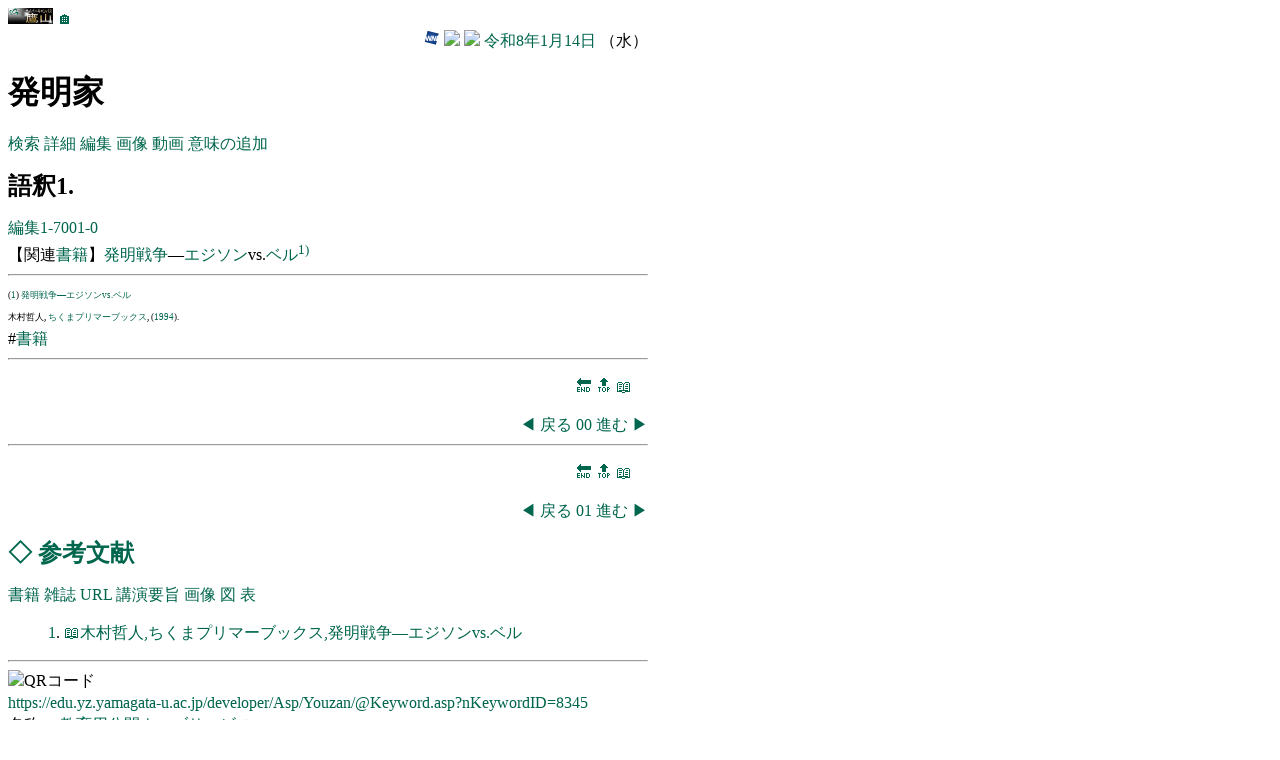

--- FILE ---
content_type: text/html
request_url: https://edu.yz.yamagata-u.ac.jp/developer/Asp/Youzan/@Keyword.asp?nKeywordID=8345
body_size: 3489
content:

<!DOCTYPE html>
<html>
<head>
<title>ℹ️発明家</title>
<link href="https://edu.yz.yamagata-u.ac.jp/developer/css/edu.css" type="text/css" rel="stylesheet" />
<link rel="icon" type="image/vnd.microsoft.icon" href="https://edu.yz.yamagata-u.ac.jp/developer/favicon.ico" />
<link rel="shortcut icon" href="https://edu.yz.yamagata-u.ac.jp/.ico" type="image/vnd.microsoft.icon" />
<meta name="ROBOTS" content="NOARCHIVE">
<meta charset="utf-8" />
<meta name="viewport" content="width=device-width" initial-scale=1>
</head>
<body>


<section>

<a href="https://a.yamagata-u.ac.jp/amenity/splash.asp">
<img style="height:1em;width:auto;" src="https://a.yamagata-u.ac.jp/amenity/~host/yz/c1/youzan_banner8831.jpg" />
</a>
<a href="https://edu.yz.yamagata-u.ac.jp/developer/Asp/Index.asp">🏠</a>

<div style="text-align:right;">


<a target="_blank" href="https://weathernews.jp/onebox/tenki/yamagata/06202/">
<img style="height:1em;width:auto;" src="https://weathernews.jp/s/img/icon.svg" />
</a>
<a target="_blank" href="https://tenki.jp/forecast/2/9/3520/6202/1hour.html">
<img style="height:1em;width:auto;" src="https://tenki.jp/favicon.ico" />
</a>
<a target="_blank" href="https://calendar.google.com/calendar/">
<img style="height:1em;width:auto;" src="https://calendar.google.com/googlecalendar/images/favicons_2020q4/calendar_27.ico" />
</a>
<a href="https://edu.yz.yamagata-u.ac.jp/developer/Asp/Youzan/Physics/Calendar.asp">令和8年1月14日</a>
（水）
</div>



</section>

<h1>
発明家
</h1>
<nav>
<a href="https://edu.yz.yamagata-u.ac.jp/developer/Asp/Youzan/Keyword_Index.asp">検索</a>
<a href="https://a.yamagata-u.ac.jp/amenity/Keyword/KeywordWeb.aspx?nKeywordID=8345">詳細</a>
<a href="https://edu.yz.yamagata-u.ac.jp/auth/Common/Asp/Youzan/@Keyword_Form.asp?nKeywordID=8345">編集</a>
<a target="_blank" href="https://www.google.co.jp/search?q=発明家&tbm=isch">画像</a>
<a target="_blank" href="https://www.google.co.jp/search?q=発明家&tbm=vid">動画</a>
<a href="https://edu.yz.yamagata-u.ac.jp/auth/Common/Asp/Youzan/KeywordNote_AddNew.asp?id=8345&Text=発明家">意味の追加</a>
</nav>
<article>
<article><h2>語釈1.</h2><nav><a href='https://b.yamagata-u.ac.jp/amenity/InformationForm.aspx?dns=DSN%3DUnknown&table=tblKeywordNote&fnp=nKeywordNoteID&id=7569&fnt=szCaption&sz=szInfo&html=htmlInfo&key=szKeywords&url=https%3A%2F%2Fedu%2Eyz%2Eyamagata-u%2Eac%2Ejp%2Fdeveloper%2FAsp%2FYouzan%2F%40Keyword%2Easp%3FnKeywordID%3D8345'>編集1-7001-0</a></nav><span title='段落中'></span><span title='開きカッコ'>【</span><span title='段落中'>関連</span><a href='/amenity/Keyword/KeywordWeb.aspx?nKeywordID=6268' title='一般語（※指定）'>書籍</a><span title='段落中'></span><span title='閉じカッコ'>】</span><a href='/amenity/Keyword/KeywordWeb.aspx?nKeywordID=3575' title='一般語'>発明</a><a href='/amenity/Keyword/KeywordWeb.aspx?nKeywordID=8026' title='一般語'>戦争</a><span title='演算記号'>―</span><span title='段落中'></span><a href='/amenity/Keyword/KeywordWeb.aspx?nKeywordID=6338' title='一般語'>エジソン</a><span title='段落中'>vs</span><span title='読点'>.</span><span title='段落中'></span><a href='/amenity/Keyword/KeywordWeb.aspx?nKeywordID=6337' title='一般語'>ベル</a><span title='段落中'></span><a href='/amenity/Library/BookRequestWeb.aspx?nBookRequestID=45' title='発明戦争―エジソンvs.ベル
木村哲人,発明戦争―エジソンvs.ベル, ちくまプリマーブックス, (1994).

文番号＝1，脚注番号＝1'><SUP>1)</SUP></a><span title='段落中'></span><hr><div style='font-size:xx-small'>(<a href='/amenity/Library/BookRequestWeb.aspx?nBookRequestID=45'>1</a>)&nbsp<a href='/amenity/Library/BookRequestWeb.aspx?nBookRequestID=45'>発明戦争―エジソンvs.ベル</a><br>木村哲人, <a href=''>ちくまプリマーブックス</a>, (<a href='/amenity/CalendarWeb.aspx?nYear=1994&nMonth=5&nDay=15'>1994</a>).<br></div><div>#<a href='https://edu.yz.yamagata-u.ac.jp/developer/Asp/Youzan/Laboratory/LaboNote/LaboNote_Index.asp?Text=書籍'>書籍</a></div><div></div></article>
</article>
</div>


<hr/>
<!--　≪≪≪≪≪　■■　■■　≫≫≫≫≫　-->

<div id='page00'style='text-align:right;'>
<nav style="margin:1em;">
<a href="#end">🔚</a>
<a href="#top">🔝</a>
<a href="#refercneces">📖</a>
</nav>
<nav>
<a href="https://edu.yz.yamagata-u.ac.jp/developer/Asp/Youzan/@Keyword.asp#page-1"><span style="color:#00664d;">◀</span></a>
<a href="https://edu.yz.yamagata-u.ac.jp/developer/Asp/Youzan/@Keyword.asp#page-1">戻る</a>
<a href="https://edu.yz.yamagata-u.ac.jp/developer/Asp/Youzan/@Keyword.asp#page00">
00
</a>
<a href="https://edu.yz.yamagata-u.ac.jp/developer/Asp/Youzan/@Keyword.asp#page01">進む</a>
<a href="https://edu.yz.yamagata-u.ac.jp/developer/Asp/Youzan/@Keyword.asp#page01"><span style="color:#00664d;">▶</span></a>
</nav>

</div>


<hr/>
<!--　≪≪≪≪≪　■■　■■　≫≫≫≫≫　-->

<div id='page01'style='text-align:right;'>
<nav style="margin:1em;">
<a href="#end">🔚</a>
<a href="#top">🔝</a>
<a href="#refercneces">📖</a>
</nav>
<nav>
<a href="https://edu.yz.yamagata-u.ac.jp/developer/Asp/Youzan/@Keyword.asp#page00"><span style="color:#00664d;">◀</span></a>
<a href="https://edu.yz.yamagata-u.ac.jp/developer/Asp/Youzan/@Keyword.asp#page00">戻る</a>
<a href="https://edu.yz.yamagata-u.ac.jp/developer/Asp/Youzan/@Keyword.asp#page01">
01
</a>
<a href="https://edu.yz.yamagata-u.ac.jp/developer/Asp/Youzan/@Keyword.asp#page02">進む</a>
<a href="https://edu.yz.yamagata-u.ac.jp/developer/Asp/Youzan/@Keyword.asp#page02"><span style="color:#00664d;">▶</span></a>
</nav>

</div>


<div id="refercneces">
<h2>
<a href="https://edu.yz.yamagata-u.ac.jp/developer/Asp/Youzan/@Lecture.asp?nLectureID=4518">◇</a>
<a href="https://edu.yz.yamagata-u.ac.jp/Public/54299/Common/Paper/References/References.asp#refercneces">参考文献</a>
</h2>
<nav>
<a target="_blank" href="https://edu.yz.yamagata-u.ac.jp/developer/Asp/Youzan/Reference/Book/Book_Index.asp">書籍</a>
<a target="_blank" href="https://edu.yz.yamagata-u.ac.jp/developer/Asp/Youzan/Reference/Paper/PaperReview_Index.asp">雑誌</a>
<a target="_blank" href="https://edu.yz.yamagata-u.ac.jp/developer/Asp/Youzan/Reference/Url/UrlReview_Index.asp">URL</a>
<a target="_blank" href="https://edu.yz.yamagata-u.ac.jp/developer/Asp/Youzan/Academic/Meeting_Index.asp#refercneces">講演要旨</a>
<a target="_blank" href="https://edu.yz.yamagata-u.ac.jp/developer/Asp/Youzan/Reference/ImageUrl/ImageUrl_Index.asp#refercneces">画像</a>
<a target="_blank" href="https://edu.yz.yamagata-u.ac.jp/developer/Asp/Youzan/Laboratory/GeneralFigure/GeneralFigure_Index.asp#refercneces">図</a>
<a target="_blank" href="https://edu.yz.yamagata-u.ac.jp/developer/Asp/Youzan/Laboratory/GeneralTable/GeneralTable_Index.asp#refercneces">表</a>
</nav>
</div>

<ul style="list-style-type: none">
<li id=><a href='#'>1</a>.&nbsp;<a target='_blank' href='https://edu.yz.yamagata-u.ac.jp/developer/Asp/Youzan/@BookRequest.asp?nBookRequestID=45'>📖木村哲人,ちくまプリマーブックス,発明戦争―エジソンvs.ベル</a></li>
</ul>


<section>
<hr/>
<img src="https://api.qrserver.com/v1/create-qr-code/?size=150×150&data=https://edu.yz.yamagata-u.ac.jp/developer/Asp/Youzan/@Keyword.asp?nKeywordID=8345" alt="QRコード" style="width:15em;height=15em;" />
<div>
<a href="https://edu.yz.yamagata-u.ac.jp/<wbr />developer/<wbr />Asp/<wbr />Youzan/<wbr />@Keyword.asp?nKeywordID=8345">
https://edu.yz.yamagata-u.ac.jp/<wbr />developer/<wbr />Asp/<wbr />Youzan/<wbr />@Keyword.asp?nKeywordID=8345
</a>
</div>
<div>
名称：
<a terget="_blank" href="https://edu.yz.yamagata-u.ac.jp/yzcsc/Manual/Service/EducationalWebsite.asp">
教育用公開ウェブサービス
</a>
</div>
<div>
URL：
<a terget="_blank" href="https://edu.yz.yamagata-u.ac.jp/">
🔗
</a>
<a terget="_blank" href="https://edu.yz.yamagata-u.ac.jp/">
https://edu.yz.yamagata-u.ac.jp/
</a>
</div>
<div>
<a terget="_blank" href="https://www.yamagata-u.ac.jp/jp/university/open/privacy/hp/">
管理運用
</a>
：
<a terget="_blank" href="https://www.yamagata-u.ac.jp/">
山形大学
</a>
<a terget="_blank" href="https://yzcsc.yz.yamagata-u.ac.jp/">
学術情報基盤センター
</a>
</div>
</section>


<section>
<hr/>
<!--
🎃🎃🎃🎃🎃🎃🎃🎃🎃🎃
-->
🎄🎂🌃🕯🎉
<a href="https://edu.yz.yamagata-u.ac.jp/Public/54299/Common/Drawing/logo.asp">
<img style="height:2em;width:auto;" src="https://edu.yz.yamagata-u.ac.jp/Public/54299/Common/Drawing/YU-symbolmark.png" />
</a>
<div>
名称：
<a href="https://amenity.yz.yamagata-u.ac.jp/">サイバーキャンパス「鷹山」</a>
</div>
<div>
URL:
🔗
<a target="_blank" href="https://amenity.yz.yamagata-u.ac.jp/">
http://amenity.yz.yamagata-u.ac.jp/
</a>
</div>
<div>
<a target="_blank" href="https://www.yamagata-u.ac.jp/jp/university/open/privacy/hp/">
管理運用
</a>
：
<a target="_blank" href="https://www.yamagata-u.ac.jp/jp/">山形大学</a>
<a target="_blank" href="https://amenity.yz.yamagata-u.ac.jp/">データベースアメニティ研究会</a>
</div>

<address>
<div>
<a href="https://www.post.japanpost.jp/cgi-zip/zipcode.php?zip=992&x=94&y=17">〒992-8510</a>
<a href="https://www.pref.yamagata.jp/">山形県</a><a href="http://www.city.yonezawa.yamagata.jp/">米沢市</a>城南4丁目3-16<wbr/>
</div>
</address>
</section>
<section>
<hr/>
Copyright&nbsp;&copy;1996-
<a href="https://edu.yz.yamagata-u.ac.jp/developer/Asp/Youzan/Physics/Calendar.asp">2026</a>&nbsp;<a tareget=_blank" href="http://amenity.yz.yamagata-u.ac.jp/">Databese Amenity Laboratory</a> of 
<a tareget=_blank" href="http://www.yamagata-u.ac.jp/kenkyu/virtual/virtual-index.html">Virtual Research Institute</a>,
&nbsp;<a tareget=_blank" href="http://www.yamagata-u.ac.jp/">Yamagata University</a> All Rights Reserved.
</section>


</body>
</html>

